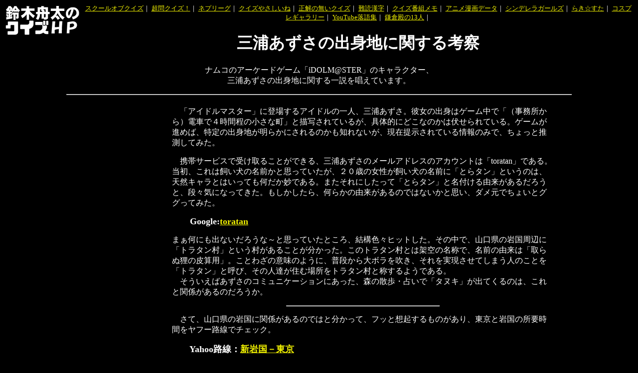

--- FILE ---
content_type: text/html
request_url: http://www.syu-ta.com/idolmaster/idoltoratan.shtml
body_size: 6560
content:
<html>
<title>�O�Y�������̏o�g�n�Ɋւ���l�@</title>
<body text="#ffffff" bgcolor="#000000" link="#f0f000" vlink="#808000">
<center>
<!-Google�A�i���e�B�N�X�@�g���b�L���O�R�[�h(�n)->
<!-- Google tag (gtag.js) -->
<script async src="https://www.googletagmanager.com/gtag/js?id=G-ZZ1SQJHYFQ"></script>
<script>
  window.dataLayer = window.dataLayer || [];
  function gtag(){dataLayer.push(arguments);}
  gtag('js', new Date());

  gtag('config', 'G-ZZ1SQJHYFQ');
</script>
<!-Google�A�i���e�B�N�X�@�g���b�L���O�R�[�h(�I)->



<!-Google�A�h�Z���X�@�y�[�W�P�ʂ̍L���R�[�h(�n)->
<script async src="//pagead2.googlesyndication.com/pagead/js/adsbygoogle.js"></script>
<script>
  (adsbygoogle = window.adsbygoogle || []).push({
    google_ad_client: "ca-pub-9463909622286931",
    enable_page_level_ads: true
  });
</script>
<!-Google�A�h�Z���X�@�y�[�W�P�ʂ̍L���R�[�h(�I)->



<a href="http://www.syu-ta.com/"><img src="http://www.syu-ta.com/syulogo.gif" border="0" align="left"></a>

<font size="-1">

<a href="http://www.syu-ta.com/game/browser/school_of_quiz/school_of_quiz.shtml">�X�N�[���I�u�N�C�Y</a>�b
<a href="http://www.syu-ta.com/tv/ntv/choumon/choumon.shtml">����N�C�Y�I</a>�b
<a href="http://www.syu-ta.com/tv/fujitv/nepleague/nepleague.shtml">�l�v���[�O</a>�b
<a href="http://www.syu-ta.com/tv/fujitv/q-yasashiine/q-yasashiine_machikado.shtml">�N�C�Y�₳������</a>�b
<a href="http://www.syu-ta.com/tv/tv-tokyo/seikainonaiquiz/seikainonaiquiz.shtml">�����̖����N�C�Y</a>�b
<a href="http://www.syu-ta.com/nandoku/nandoku.shtml">��Ǌ���</a>�b
<a href="http://www.syu-ta.com/tvprog/tvprog.shtml">�N�C�Y�ԑg����</a>�b

<a href="http://www.syu-ta.com/anicomi/anicomi.shtml">�A�j������f�[�^</a>�b
<a href="http://www.syu-ta.com/game/mbga/imas/imas.shtml">�V���f�����K�[���Y</a>�b
<a href="http://www.syu-ta.com/luckystar/luckystar.shtml">�炫������</a>�b
<a href="http://www.syu-ta.com/cosgal/cosgal.shtml">�R�X�v���M�������[</a>�b

<a href="http://www.syu-ta.com/youtube/rakugo/youtube-rakugo.shtml">YouTube����W</a>�b
<a href="http://www.syu-ta.com/tv/nhk/taiga-kamakura13/taiga-kamakura13.shtml">���q�a��13�l</a>�b

<br clear="left">
</font>




<p>
<h1>�O�Y�������̏o�g�n�Ɋւ���l�@</h1>
�i���R�̃A�[�P�[�h�Q�[���uiDOLM@STER�v�̃L�����N�^�[�A<br>
�O�Y�������̏o�g�n�Ɋւ������������Ă��܂��B
<p><hr width="80%"><p>

<table border="0" width="75%">

<tr><td colspan="2">
<tr>
<td valign="top">
<!-�A�t�B���G�C�g->
<!-�A�t�B���G�C�g�i�n�_�j->
<center>
<script type="text/javascript"><!--
google_ad_client = "pub-9463909622286931";
google_ad_width = 160;
google_ad_height = 600;
google_ad_format = "160x600_as";
google_ad_channel ="";
google_color_border = "333333";
google_color_bg = "000000";
google_color_link = "FFFFFF";
google_color_url = "999999";
google_color_text = "CCCCCC";
//--></script>
<script type="text/javascript"
  src="http://pagead2.googlesyndication.com/pagead/show_ads.js">
</script>
</center>

<!-�A�t�B���G�C�g�i�I�_�j->



<td><td><td>
<td valign="top">

�@�u�A�C�h���}�X�^�[�v�ɓo�ꂷ��A�C�h���̈�l�A�O�Y�������B�ޏ��̏o�g�̓Q�[�����Łu�i����������j�d�ԂłS���Ԓ��̏����Ȓ��v�ƕ`�ʂ���Ă��邪�A��̓I�ɂǂ��Ȃ̂��͕������Ă���B�Q�[�����i�߂΁A����̏o�g�n�����炩�ɂ����̂����m��Ȃ����A���ݒ񎦂���Ă�����݂̂ŁA������Ɛ������Ă݂��B
<p>
�@�g�уT�[�r�X�Ŏ󂯎�邱�Ƃ��ł���A�O�Y�������̃��[���A�h���X�̃A�J�E���g�́utoratan�v�ł���B�����A����͎������̖��O���Ǝv���Ă������A�Q�O�΂̏������������̖��O�Ɂu�Ƃ�^���v�Ƃ����̂́A�V�R�L�����Ƃ͂����Ă����������ł���B�܂�����ɂ������āu�Ƃ�^���v�Ɩ��t����R�������邾�낤�ƁA�i�X�C�ɂȂ��Ă����B������������A���炩�̗R��������̂ł͂Ȃ����Ǝv���A�_�����ł��傢�ƃO�O���Ă݂��B
<p>
<b><font size="+1">�@�@Google:<a href="http://www.google.co.jp/search?hl=ja&q=toratan&btnG=Google+%E6%A4%9C%E7%B4%A2&lr=lang_ja" target="_blank">toratan</a></font></b>
<p>
�܂����ɂ��o�Ȃ����낤�ȁ`�Ǝv���Ă����Ƃ���A���\�F�X�q�b�g�����B���̒��ŁA�R�����̊⍑���ӂɁu�g���^�����v�Ƃ����������邱�Ƃ����������B���̃g���^�����Ƃ͉ˋ�̖��̂ŁA���O�̗R���́u���ʒK�̔�Z�p�v�B���Ƃ킴�̈Ӗ��̂悤�ɁA���i�����{���𐁂��A��������������Ă��܂��l�̂��Ƃ��u�g���^���v�ƌĂсA���̐l�B���Z�ޏꏊ���g���^�����Ə̂���悤�ł���B<br>
�@���������΂������̃R�~���j�P�[�V�����ɂ������A�X�̎U���E�肢�Łu�^�k�L�v���o�Ă���̂́A����Ɗ֌W������̂��낤���B

<p><hr width="40%"><p>

�@���āA�R�����̊⍑�Ɋ֌W������̂ł͂ƕ������āA�t�b�Ƒz�N������̂�����A�����Ɗ⍑�̏��v���Ԃ����t�[�H���Ń`�F�b�N�B
<p>
<b><font size="+1">�@�@Yahoo�H���F<a href="http://transit.yahoo.co.jp/search?p=%c5%ec%b5%fe&from=%bf%b7%b4%e4%b9%f1&sort=0&num=0&htmb=result&kb=NON&chrg=&air=&yymm=200508&dd=4&hh=12&m1=00&m2=03" target="_blank">�V�⍑�|����</a></font></b>
<p>
�����|�V�⍑�̍ŒZ�H������S���Ԃł���B���������̘H��������ƁA�r���ŋ�H���g���Ă���A�u�d�ԂłS���Ԓ��̏����Ȓ��v�ɂ͊Y�����Ȃ��B<a href="http://transit.yahoo.co.jp/search?p=%c5%ec%b5%fe&from=%bf%b7%b4%e4%b9%f1&sort=0&num=0&htmb=result&kb=NON&chrg=&air=AIR&yymm=200508&dd=4&hh=19&m1=01&m2=09" target="_blank">��H���g��Ȃ��ꍇ</a>�A�ŒZ���v���Ԃ͂T���Ԃł���A�c�O�Ȃ���P���Ԃ̍�������B
<p>
�@��������V�U�T�v���A�V�⍑���炠�����̎��Ƃ܂ł́A���X�̘H���ɂ����鎞�Ԃ��l������Ɓu�d�ԂłS���Ԓ��̏����Ȓ��v�Ƃ����ꕶ����͖���������B����������ł�����<b><font size="+1" color="red">�u�O�Y�������@�⍑�o�g���v</font></b>�����������Ǝv���B�܂����������邾���Ȃ�^�_�����B����Ɂu��{��������������v���Ă̂��A�������̃C���[�W�Ƃ͍���Ȃ��悤�ŁA���͈ӊO�ƍ����Ă���񂶂�Ȃ����ƁB<br>
�@���Ȃ݂Ɋ⍑�Ƃ����Ă��A�g���^����������͎̂R�����̖���s�ł���B����s�ɂȂ��Ă���ƁA�����܂ł̏��p���Ԃ������Ƃ����邾�낤�ȁB
<p>
�@�Ƃ���łV�U�T�v�����āA�Z���ǂ��ɂ���񂾂�H�@�����A�C�h����p�ɂɂs�u�o�������Ă���킯������A����ɓ������Ǝv���Ă���񂾂���ǁB







</table>
<p><hr width="75%"><p>
<center>
<script type="text/javascript"><!--
google_ad_client = "pub-9463909622286931";
google_ad_width = 728;
google_ad_height = 90;
google_ad_format = "728x90_as";
google_ad_channel ="";
google_ad_type = "text";
google_color_border = "333333";
google_color_bg = "000000";
google_color_link = "FFFFFF";
google_color_url = "999999";
google_color_text = "CCCCCC";
//--></script>
<script type="text/javascript"
  src="http://pagead2.googlesyndication.com/pagead/show_ads.js">
</script>
</center>

<p><hr>
<a href="idolmaster.shtml">�A�C�h���}�X�^�[�@�t�@���T�C�g��</a>�^<a href="../">�z�[���y�[�W�֖߂�</a>
<hr>
</center>
</html>

--- FILE ---
content_type: text/html; charset=utf-8
request_url: https://www.google.com/recaptcha/api2/aframe
body_size: 266
content:
<!DOCTYPE HTML><html><head><meta http-equiv="content-type" content="text/html; charset=UTF-8"></head><body><script nonce="245KH2XkuGKMeqMgYAb22A">/** Anti-fraud and anti-abuse applications only. See google.com/recaptcha */ try{var clients={'sodar':'https://pagead2.googlesyndication.com/pagead/sodar?'};window.addEventListener("message",function(a){try{if(a.source===window.parent){var b=JSON.parse(a.data);var c=clients[b['id']];if(c){var d=document.createElement('img');d.src=c+b['params']+'&rc='+(localStorage.getItem("rc::a")?sessionStorage.getItem("rc::b"):"");window.document.body.appendChild(d);sessionStorage.setItem("rc::e",parseInt(sessionStorage.getItem("rc::e")||0)+1);localStorage.setItem("rc::h",'1769714971744');}}}catch(b){}});window.parent.postMessage("_grecaptcha_ready", "*");}catch(b){}</script></body></html>